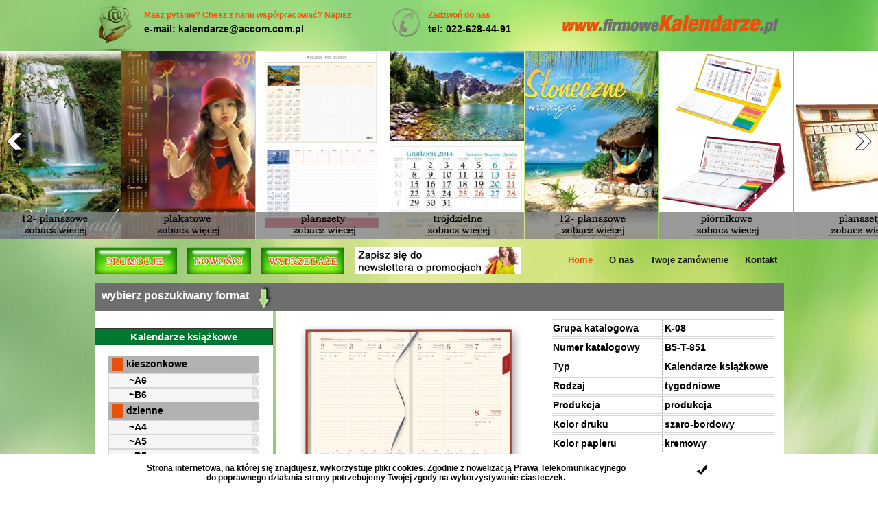

--- FILE ---
content_type: text/html; charset=UTF-8
request_url: https://firmowekalendarze.pl/zobacz,222,2
body_size: 3078
content:
<!DOCTYPE html PUBLIC "-//W3C//DTD XHTML 1.0 Transitional//EN" "http://www.w3.org/TR/xhtml1/DTD/xhtml1-transitional.dtd">
<html xmlns="http://www.w3.org/1999/xhtml">
<head>
<meta http-equiv="Content-Type" content="text/html; charset=utf-8" />
<title>Porównywarka kalendarzy -</title>
<meta name="description" content="" />
<meta name="keywords" content="kalendarze, reklamowe, książkowe, notesy" />
<meta name="author" content="Projekt i wykonanie: www.devilart.pl" />
<meta name="robots" content="index, follow" />
<link rel="stylesheet" href="style.css" type="text/css" />
<script  type="text/javascript" src="js/jquery-1.7.2.min.js"></script>
<link rel="stylesheet" href="js/lightbox.css" type="text/css"  />
<script src="js/lightbox.js"></script>
<script  type="text/javascript" src="js/jquery-1.7.2.min.js"></script>
<script type="text/javascript" src="js/jquery.jcarousel.min.js"></script>
<link rel="stylesheet" type="text/css" href="skins/tango/skin.css" />
<script type="text/javascript">

function mycarousel_initCallback(carousel)
{
    // Disable autoscrolling if the user clicks the prev or next button.
    carousel.buttonNext.bind('click', function() {
        carousel.startAuto(0);
    });

    carousel.buttonPrev.bind('click', function() {
        carousel.startAuto(0);
    });

    // Pause autoscrolling if the user moves with the cursor over the clip.
    carousel.clip.hover(function() {
        carousel.stopAuto();
    }, function() {
        carousel.startAuto();
    });
};

jQuery(document).ready(function() {
    jQuery('#mycarousel').jcarousel({
        scroll: 1,	
        auto: 2,
        wrap: 'last',
        initCallback: mycarousel_initCallback
    });
});

</script>
</head>
<body>

<div class="calosc">
	<div class="top_1">
    	<div class="logo1_l"></div>
        <div class="logo1_p">    
            <span class="cz_czerwona_12">Masz pytanie? Chesz z nami współpracować? Napisz</span>
            <div class="odstep_5"></div>
            e-mail: kalendarze@accom.com.pl
        </div>
    </div>
    <div class="top_2">
    	<div class="logo2_l"></div>     
        <div class="logo2_p">  
            <span class="cz_czerwona_12">Zadzwoń do nas</span>
            <div class="odstep_5"></div>
            tel: 022-628-44-91
        </div>
    </div>
    <div class="top_3">
    	<img src="images/logo.png" border="0" /> 
    
    </div>
    <div class="odstep_0"></div>
</div>
	<div class="slider">
    	<div id="wrap"><ul id="mycarousel" class="jcarousel-skin-tango"><li><a href="http://www.kalendarze.accom.com.pl/index.php?content=Scienne__12-planszowe&mt=calendar" ><img src="zdjecia/141167777586.jpg" border="0"></a></li><li><a href="http://www.kalendarze.accom.com.pl/index.php?content=Scienne__Plakatowe&mt=calendar" ><img src="zdjecia/141167784994.jpg" border="0"></a></li><li><a href="http://www.kalendarze.accom.com.pl/index.php?content=Biurkowe__Planszety&mt=calendar" ><img src="zdjecia/141167785840.jpg" border="0"></a></li><li><a href="http://www.kalendarze.accom.com.pl/index.php?content=Scienne__Trojdzielne&mt=calendar" ><img src="zdjecia/141167787276.jpg" border="0"></a></li><li><a href="http://www.kalendarze.accom.com.pl/index.php?content=Scienne__12-planszowe&mt=calendar" ><img src="zdjecia/141167788241.jpg" border="0"></a></li><li><a href="http://www.kalendarze.accom.com.pl/index.php?content=Biurkowe__Piornikowe&mt=calendar" ><img src="zdjecia/141167789177.jpg" border="0"></a></li><li><a href="http://www.kalendarze.accom.com.pl/index.php?content=Biurkowe__Planszety&mt=calendar" ><img src="zdjecia/141167790356.jpg" border="0"></a></li><li><a href="http://www.kalendarze.accom.com.pl/index.php?content=Scienne__Plakatowe&mt=calendar" ><img src="zdjecia/141167791455.jpg" border="0"></a></li><li><a href="http://www.kalendarze.accom.com.pl/index.php?content=Scienne__Trojdzielne&mt=calendar" ><img src="zdjecia/141167792249.jpg" border="0"></a></li><li><a href="http://www.kalendarze.accom.com.pl/index.php?content=Biurkowe__Piornikowe&mt=calendar" ><img src="zdjecia/141167783099.jpg" border="0"></a></li></ul></div>    
    </div>
<div class="calosc">        
    <a href="promocje"><div class="button1"></div></a>
    <a href="nowosci"><div class="button2"></div></a>
    <a href="wyprzedaze"><div class="button3"></div></a>
    <a href="mailto:kalendarze@accom.com.pl"><div class="button5"></div></a>
    <div class="button4">
    	<a href="/" class="link_siwy3">Home</a>
        <a href="o-nas" class="link_siwy2">O nas</a>
        <a href="twoje-zamowienie" class="link_siwy2">Twoje zamówienie</a>
        <a href="kontakt" class="link_siwy2">Kontakt</a> 
    </div>
    <div class="odstep_15"></div>
    <div class="srodek_strona">

            	<div class="belka" id="warstawa_oferta"><div class="belka_odst" style="float:left" >wybierz  poszukiwany format</div>
                <div style="float:left; padding-top:4px; text-align:right;"><img src="images/strzalka2.jpg" height="37px;"></div>
                
                </div>           
        <div class="odstep_10"></div>
        <div class="lewa">
        	<script src="wybor.js"></script><h4 class="nag_h4">Kalendarze książkowe</h4><div class="lewa_nag_siwy"><div class="lewa_nag_siwy_lewa"></div><div class="lewa_nag_siwy_prawa">kieszonkowe</div></div><a href="szukaj?grupa=1&format=1"><div class="lewa_pod_kat" id="podkat_id_" ><div class="lewa_pod_kat_odst">~A6</div></div></a><a href="szukaj?grupa=1&format=2"><div class="lewa_pod_kat" id="podkat_id_" ><div class="lewa_pod_kat_odst">~B6</div></div></a><div class="lewa_nag_siwy"><div class="lewa_nag_siwy_lewa"></div><div class="lewa_nag_siwy_prawa">dzienne</div></div><a href="szukaj?grupa=2&format=5"><div class="lewa_pod_kat" id="podkat_id_" ><div class="lewa_pod_kat_odst">~A4</div></div></a><a href="szukaj?grupa=2&format=3"><div class="lewa_pod_kat" id="podkat_id_" ><div class="lewa_pod_kat_odst">~A5</div></div></a><a href="szukaj?grupa=2&format=4"><div class="lewa_pod_kat" id="podkat_id_" ><div class="lewa_pod_kat_odst">~B5</div></div></a><div class="lewa_nag_siwy"><div class="lewa_nag_siwy_lewa"></div><div class="lewa_nag_siwy_prawa">tygodniowo-notatnikowe</div></div><a href="szukaj?grupa=3&format=5"><div class="lewa_pod_kat" id="podkat_id_" ><div class="lewa_pod_kat_odst">~A4</div></div></a><a href="szukaj?grupa=3&format=3"><div class="lewa_pod_kat" id="podkat_id_" ><div class="lewa_pod_kat_odst">~A5</div></div></a><a href="szukaj?grupa=3&format=4"><div class="lewa_pod_kat" id="podkat_id_" ><div class="lewa_pod_kat_odst">~B5</div></div></a><div class="lewa_nag_siwy"><div class="lewa_nag_siwy_lewa"></div><div class="lewa_nag_siwy_prawa">tygodniowe</div></div><a href="szukaj?grupa=4&format=5"><div class="lewa_pod_kat" id="podkat_id_" ><div class="lewa_pod_kat_odst">~A4</div></div></a><a href="szukaj?grupa=4&format=3"><div class="lewa_pod_kat" id="podkat_id_" ><div class="lewa_pod_kat_odst">~A5</div></div></a><a href="szukaj?grupa=4&format=4"><div class="lewa_pod_kat" id="podkat_id_" ><div class="lewa_pod_kat_odst">~B5</div></div></a><a href="szukaj?grupa=4&format=2"><div class="lewa_pod_kat" id="podkat_id_" ><div class="lewa_pod_kat_odst">~B6</div></div></a><div class="lewa_nag_siwy"><div class="lewa_nag_siwy_lewa"></div><div class="lewa_nag_siwy_prawa">włoskie z gumką</div></div><a href="szukaj?grupa=6&format=3"><div class="lewa_pod_kat" id="podkat_id_" ><div class="lewa_pod_kat_odst">~A5</div></div></a><a href="szukaj?grupa=6&format=4"><div class="lewa_pod_kat" id="podkat_id_" ><div class="lewa_pod_kat_odst">~B5</div></div></a><h4 class="nag_h4">Notesy</h4><div class="lewa_nag_siwy"><div class="lewa_nag_siwy_lewa"></div><div class="lewa_nag_siwy_prawa">książkowe</div></div><a href="szukaj?grupa=37&format=5"><div class="lewa_pod_kat" id="podkat_id_" ><div class="lewa_pod_kat_odst">~A4</div></div></a><a href="szukaj?grupa=37&format=3"><div class="lewa_pod_kat" id="podkat_id_" ><div class="lewa_pod_kat_odst">~A5</div></div></a><a href="szukaj?grupa=37&format=4"><div class="lewa_pod_kat" id="podkat_id_" ><div class="lewa_pod_kat_odst">~B5</div></div></a><div class="lewa_nag_siwy"><div class="lewa_nag_siwy_lewa"></div><div class="lewa_nag_siwy_prawa">spiralowane</div></div><a href="szukaj?grupa=41&format=5"><div class="lewa_pod_kat" id="podkat_id_" ><div class="lewa_pod_kat_odst">~A4</div></div></a><a href="szukaj?grupa=41&format=3"><div class="lewa_pod_kat" id="podkat_id_" ><div class="lewa_pod_kat_odst">~A5</div></div></a><a href="szukaj?grupa=41&format=4"><div class="lewa_pod_kat" id="podkat_id_" ><div class="lewa_pod_kat_odst">~B5</div></div></a><div class="lewa_nag_siwy"><div class="lewa_nag_siwy_lewa"></div><div class="lewa_nag_siwy_prawa">wklejane</div></div><h4 class="nag_h4">Teczki</h4><div class="lewa_nag_siwy"><div class="lewa_nag_siwy_lewa"></div><div class="lewa_nag_siwy_prawa">ceny do 25,00 zł</div></div><a href="szukaj?grupa=43&format=5"><div class="lewa_pod_kat" id="podkat_id_" ><div class="lewa_pod_kat_odst">~A4</div></div></a><a href="szukaj?grupa=43&format=4"><div class="lewa_pod_kat" id="podkat_id_" ><div class="lewa_pod_kat_odst">~B5</div></div></a><div class="lewa_nag_siwy"><div class="lewa_nag_siwy_lewa"></div><div class="lewa_nag_siwy_prawa">ceny do 35,00 zł</div></div><a href="szukaj?grupa=44&format=5"><div class="lewa_pod_kat" id="podkat_id_" ><div class="lewa_pod_kat_odst">~A4</div></div></a><div class="lewa_nag_siwy"><div class="lewa_nag_siwy_lewa"></div><div class="lewa_nag_siwy_prawa">ceny do 45,00 zł</div></div><a href="szukaj?grupa=45&format=5"><div class="lewa_pod_kat" id="podkat_id_" ><div class="lewa_pod_kat_odst">~A4</div></div></a><a href="szukaj?grupa=45&format=4"><div class="lewa_pod_kat" id="podkat_id_" ><div class="lewa_pod_kat_odst">~B5</div></div></a><div class="lewa_nag_siwy"><div class="lewa_nag_siwy_lewa"></div><div class="lewa_nag_siwy_prawa">ceny do 65,00 zł</div></div><a href="szukaj?grupa=46&format=5"><div class="lewa_pod_kat" id="podkat_id_" ><div class="lewa_pod_kat_odst">~A4</div></div></a><div class="lewa_nag_siwy"><div class="lewa_nag_siwy_lewa"></div><div class="lewa_nag_siwy_prawa">ceny od 70,00 zł</div></div><a href="szukaj?grupa=47&format=5"><div class="lewa_pod_kat" id="podkat_id_" ><div class="lewa_pod_kat_odst">~A4</div></div></a><h4 class="nag_h4">Zestawy  prezentowe</h4><div class="lewa_nag_siwy"><div class="lewa_nag_siwy_lewa"></div><div class="lewa_nag_siwy_prawa">ceny do 40,00 zl</div></div><a href="szukaj?grupa=49&format=3"><div class="lewa_pod_kat" id="podkat_id_" ><div class="lewa_pod_kat_odst">~A5</div></div></a><div class="lewa_nag_siwy"><div class="lewa_nag_siwy_lewa"></div><div class="lewa_nag_siwy_prawa">ceny do 80,00 zł</div></div><a href="szukaj?grupa=50&format=4"><div class="lewa_pod_kat" id="podkat_id_" ><div class="lewa_pod_kat_odst">~B5</div></div></a><h4 class="nag_h4"></h4><div align="center">oferta wkrótce<div class="odstep_20"></div><img src="images/zaslepka-brak-oferta.jpg" width="200px" /></div><div class="odstep_15"></div>        </div>
        <div class="prawa">
			<div id="warstwa_wyniki"><div class="pokaz_lewa"><div class="odstep_10"></div><a href="produkty/1467837094.jpg" rel="lightbox[zdjecia_srodek]" ><img src="produkty/1467837094.jpg" width="330px" border="0"><br/><br/><img src="images/lupa.png" border="0"> Powiększ zdjęcie</a></div><div class="pokaz_prawa"><table width="100%"><tr><td width="50%" class="td">Grupa katalogowa</td><td width="50%" class="td2">K-08</td></tr><tr><td width="50%" class="td">Numer katalogowy</td><td width="50%" class="td2">B5-T-851</td></tr><tr><td width="50%" class="td">Typ</td><td width="50%" class="td2">Kalendarze książkowe</td></tr><tr><td width="50%" class="td">Rodzaj</td><td width="50%" class="td2">tygodniowe</td></tr><tr><td width="50%" class="td">Produkcja</td><td width="50%" class="td2">produkcja</td></tr><tr><td width="50%" class="td">Kolor druku</td><td width="50%" class="td2">szaro-bordowy</td></tr><tr><td width="50%" class="td">Kolor papieru</td><td width="50%" class="td2">kremowy</td></tr><tr><td width="50%" class="td">Języki</td><td width="50%" class="td2">PL,EN,DE,FR,RU</td></tr><tr><td width="50%" class="td">Wymiary</td><td width="50%" class="td2">171x240</td></tr><tr><td width="50%" class="td">Format</td><td width="50%" class="td2">~B5</td></tr><tr><td width="50%" class="td">Układ strony</td><td width="50%" class="td2">tydzień na dwóch stronach</td></tr><tr><td width="50%" class="td">Mapy</td><td width="50%" class="td2">8 stron , Świat,europa - polityczne,Polska administracyjna</td></tr><tr><td width="50%" class="td">Blok teleadr./notatnik</td><td width="50%" class="td2">blok teleadresowy wszyty</td></tr><tr><td width="50%" class="td">Ilość szt. w kartonie</td><td width="50%" class="td2">20</td></tr><tr><td width="50%" class="td">Registry</td><td width="50%" class="td2">drukowane</td></tr><tr><td width="50%" class="td">Uwagi</td><td width="50%" class="td2">ilość stron -128</td></tr></table></div><div class="odstep_10"></div><div class="belka_produkt">Wybrana oprawa</div><div class="odstep_10"></div><div class="pokaz_lewa"><a href="produkty/1659969546-1.jpg" rel="lightbox[zdjecia]" ><img src="produkty/1659969546-1.jpg" width="240px"  border="0"><br/><br/><img src="images/lupa.png" border="0"> Powiększ zdjęcie</a><div class="odstep_10"></div></div><div class="pokaz_prawa"><table width="100%"><tr><td width="50%" class="td"><span class="cz_czerwona_16">Cena</span></td><td width="50%" class="td2"><span class="cz_czerwona_16">24,00 zł</span></td></tr><tr><tr><td width="50%" class="td">Opis oprawy</td><td width="50%" class="td2">miękka w dotyku,skóropodobna oprawa,
tłoczenie logo na zaokrąglonym grzbiecie oprawy</td></tr><tr><td width="50%" class="td">Nazwa oprawy</td><td width="50%" class="td2">VIVELLA 08K</td></tr><tr><td width="50%" class="td">Symbol</td><td width="50%" class="td2"></td></tr><tr><td width="50%" class="td">Typ przeszycia</td><td width="50%" class="td2">imitacja przeszycia</td></tr><tr><td width="50%" class="td">Tłoczenie LOGO</td><td width="50%" class="td2"> suche tłoczenie</td></tr></table></div><div class="odstep_10"></div><div class="belka_produkt">Dostępne kolory dla wybranej oprawy</div><div class="odstep_10"></div><div class="min_zdjecie2"><a href="produkty/1659969546-1.jpg" rel="lightbox[zdjecia_kolory]" ><img src="produkty/1659969546-1.jpg" height="160px" border="0"><br/><br/><img src="images/lupa.png" border="0"><br/>&nbsp;niebieski</a><div class="odstep_10"></div><a href="zamow,222,1658"><img src="images/button_zamow2.jpg" border="0" width="100px"></a></div><div class="min_zdjecie2"><a href="produkty/1659969546-2.jpg" rel="lightbox[zdjecia_kolory]" ><img src="produkty/1659969546-2.jpg" height="160px" border="0"><br/><br/><img src="images/lupa.png" border="0"><br/>&nbsp;granatowy</a><div class="odstep_10"></div><a href="zamow,222,1659"><img src="images/button_zamow2.jpg" border="0" width="100px"></a></div><div class="min_zdjecie2"><a href="produkty/1659969546-3.jpg" rel="lightbox[zdjecia_kolory]" ><img src="produkty/1659969546-3.jpg" height="160px" border="0"><br/><br/><img src="images/lupa.png" border="0"><br/>&nbsp;bordowy</a><div class="odstep_10"></div><a href="zamow,222,1660"><img src="images/button_zamow2.jpg" border="0" width="100px"></a></div><div class="min_zdjecie2"><a href="produkty/1659969546-4.jpg" rel="lightbox[zdjecia_kolory]" ><img src="produkty/1659969546-4.jpg" height="160px" border="0"><br/><br/><img src="images/lupa.png" border="0"><br/>&nbsp;zielony</a><div class="odstep_10"></div><a href="zamow,222,1661"><img src="images/button_zamow2.jpg" border="0" width="100px"></a></div><div class="min_zdjecie2"><a href="produkty/1659969546-5.jpg" rel="lightbox[zdjecia_kolory]" ><img src="produkty/1659969546-5.jpg" height="160px" border="0"><br/><br/><img src="images/lupa.png" border="0"><br/>&nbsp;szary</a><div class="odstep_10"></div><a href="zamow,222,1662"><img src="images/button_zamow2.jpg" border="0" width="100px"></a></div><div class="min_zdjecie2"><a href="produkty/1659969546-6.jpg" rel="lightbox[zdjecia_kolory]" ><img src="produkty/1659969546-6.jpg" height="160px" border="0"><br/><br/><img src="images/lupa.png" border="0"><br/>&nbsp;brązowy</a><div class="odstep_10"></div><a href="zamow,222,1663"><img src="images/button_zamow2.jpg" border="0" width="100px"></a></div><div class="min_zdjecie2"><a href="produkty/1659969546-8.jpg" rel="lightbox[zdjecia_kolory]" ><img src="produkty/1659969546-8.jpg" height="160px" border="0"><br/><br/><img src="images/lupa.png" border="0"><br/>&nbsp;grafitowy</a><div class="odstep_10"></div><a href="zamow,222,1664"><img src="images/button_zamow2.jpg" border="0" width="100px"></a></div></div>        	<div class="linia"></div>
            <div class="odstep_10"></div>
    		<div align="center">
            	<a href="/" class="link_siwy">Strona główna</a>
                <a href="o-nas" class="link_siwy">O nas</a>
                <a href="dla-dostawcow" class="link_siwy">Dla dostawców</a>
                <a href="twoje-zamowienie" class="link_siwy">Twoje zamówienie</a>
                <a href="informacje-handlowe" class="link_siwy">Informacje handlowe</a>
                <a href="kontakt" class="link_siwy">Kontakt</a>
            </div>
            <div class="odstep_10"></div>         
        
        </div>
        


    </div>
    
    <div class="odstep_10"></div>    
    <div class="wykonanie-strony-internetowej">
               DevilArt - <a href="http://www.devilart.pl/strony-internetowe/warszawa" ref="nofollow">strony internetowe Warszawa</a> 
             
    </div>  

      
</div>



  
          

<div class="cookie" id="cookie">
	<div class="calosc">
	<form action="" method="post">
    <div style="float:left; width: 850px;">
	Strona internetowa, na której się znajdujesz, wykorzystuje pliki cookies. Zgodnie z nowelizacją Prawa Telekomunikacyjnego<br/>do poprawnego działania strony potrzebujemy Twojej zgody na wykorzystywanie <a href="http://pl.wikipedia.org/wiki/Ciasteczko">ciasteczek</a>.
    </div>
    <div style="float:left; width: 70px;">
    <input src="images/cookie_yes.png" alt="Submit cookie" height="20px" border="0" type="image">

    </div>
    </div>
    <input name="zamknij_cookie" type="hidden" value="1" />
    </form>
</div>
  

<!-- Global Site Tag (gtag.js) - Google Analytics -->
<script async src="https://www.googletagmanager.com/gtag/js?id=UA-4901808-6"></script>
<script>
  window.dataLayer = window.dataLayer || [];
  function gtag(){dataLayer.push(arguments)};
  gtag('js', new Date());

  gtag('config', 'UA-4901808-6');
</script>
 
</body>
</html>


--- FILE ---
content_type: text/css
request_url: https://firmowekalendarze.pl/style.css
body_size: 1366
content:
body {
	margin: 0; padding: 0;
	font-family:Arial, Helvetica, sans-serif;
	font-weight:bold;
	color:#000000;
	font-size: 14px;
	background-position:top;
	background-repeat:no-repeat;
	background-image: url(images/tlo.jpg); background-attachment: fixed; 

}
div {
	padding: 0;
	margin:0 auto;
}

.calosc {
	width: 1005px;
	height: auto;
}
.top_1 {
	float:left;
	width: 430px;

}
.top_2 {
	float:left;
	width: 244px;
}
.top_3 {
	float:left;
	width: 331px;
	text-align:left;
}
.logo1_l {
	float:left;
	background-image:url(images/logo1.jpg);
	width: 62px;
	height: 74px;
}
.logo1_p {
	float:left;
	width: 328px;
	margin-left: 10px;
	padding-top: 15px;
}
.logo2_l {
	float:left;
	background-image:url(images/logo2.jpg);
	width: 46px;
	height: 74px;
}
.logo2_p {
	float:left;
	width: 184px;
	margin-left: 10px;
	padding-top: 15px;	
}
.slider {
	clear:both;
	width: 100%;
	height: 285px;
}
.srodek {
	width: 100%;
	height: auto;
	overflow:hidden;
	background-color:#FFFFFF;
	clear:both;
}
.srodek_strona {
	width: 100%;
	height: auto;
	overflow:hidden;
	clear:both;
	background-image:url(images/srodek_tlo.png);
}
.srodek_odst {
	padding: 10px;
}
.belka {
	color:#FFFFFF;
	background-color:#6e6e6e;
	clear:both;
	width: 100%;
	overflow:hidden;
}
.belka_odst {
	padding: 10px;
	font-size: 16px;
	overflow:hidden;
}
.box1 {
	float:left;
	background-image:url(images/box1.jpg);
	width: 452px;
	height: 208px;
	margin-left: 35px;
}
.box2 {
	float:left;
	background-image:url(images/box2.jpg);
	height: 208px;
	width: 452px;
	margin-left: 20px;
}
.box3 {
	float:left;
	background-image:url(images/box3.jpg);
	width: 452px;
	height: 206px;
	margin-top: 10px;
	margin-left: 35px;
}
.box4 {
	float:left;
	background-image:url(images/box4.jpg);
	height: 206px;
	width: 452px;
	margin-top: 10px;
	margin-left: 20px;
}
.button1 {
	float:left;
	background-image:url(images/button1.jpg);
	height: 39px;
	width: 120px;
}
.button2 {
	float:left;
	background-image:url(images/button2.jpg);
	height: 39px;
	width: 93px;
	margin-left: 15px;
}
.button3 {
	float:left;
	background-image:url(images/button3.jpg);
	height: 39px;
	width: 121px;
	margin-left: 15px;
}
.button4 {
	float:right;
	padding-top: 10px;
}
.button5 {
	float:left;
	background-image:url(images/button5.jpg);
	height: 39px;
	width: 242px;
	margin-left: 15px;
}
.lewa {
	float:left;
	width: 260px;
	height:auto;
	background-color:#FFFFFF;
	border: #adaaaa scroll 1px;
}
.prawa {
	float:left;
	width: 738px;
	height:auto;
	margin-left: 5px;
	background-color:#FFFFFF;
}
.prawa_tlo {
	background-image:url(images/prawa_tlo.jpg);
	width: 738px;
	height:auto;
	overflow:hidden;	
}	
.lewa_nag_siwy {
	width: 220px;
	height: 26px;
	background-color:#b2b2b2;
}
.lewa_nag_siwy_lewa {
	float:left;
	background-color:#eb5109;
	width: 16px;
	height: 20px;
	margin-left: 5px;
	margin-top: 3px;
}
.lewa_nag_siwy_prawa {
	float:left;
	margin-left: 5px;
	padding-top: 4px;
}
.lewa_pod_kat {
	background-image:url(images/button_lewa.jpg);
	height: 21px;
	width: 220px;
}
.lewa_pod_kat_odst {
	padding-left: 30px;
	padding-top: 2px;
}
.lewa_pod_kat_cz {
	background-color:#eb5109;
	height: 21px;
	width: 220px;
	margin-bottom: 5px;
}
.lewa_pod_kat_cz_odst {
	padding-left: 10px;
	padding-top: 2px;
}
.wyniki_l {
	float:left;
	width: 180px;
	text-align:center;
}
.wyniki_s {
	float:left;
	width: 300px;
	margin-left: 20px;
	text-align:center;
}
.wyniki_p {
	float:left;
	width: 238px;
	text-align:center;
}
.min_zdjecie {
	float: left;
	width: 70px;
	height: 100px;
	text-align:center;
	font-size: 10px;
}
.min_zdjecie2 {
	float: left;
	width: 147px;
	height: 260px;
	text-align:center;
	font-size: 13px;
}
.pokaz_lewa {
	float:left;
	width: 400px;
	text-align:center;
}
.pokaz_prawa {
	float:left;
	width: 328px;
	padding-right: 10px;
}
.td {
	border-top:#d6d6d6 solid 1px;
	border-bottom:#d6d6d6 solid 1px;
	border-right:#a2a59f dashed 1px;
	padding-top: 4px;
	padding-bottom: 4px;
}
.td2 {
	border-top:#d6d6d6 solid 1px;
	border-bottom:#d6d6d6 solid 1px;
	padding-top: 4px;
	padding-bottom: 4px;	
}
.belka_produkt {
	width: 100%;
	font-size: 18px;
	text-align:center;
	color:#FFFFFF;
	padding-top: 6px;
	padding-bottom: 6px;
	background-color:#666666;
}

.koszyk_top_pole {
	float:left;
	width: 120px;
	font-size: 12px;
	text-align:center;
	font-weight:bold;
	color: #332c00;	
	padding-top: 5px;
	padding-bottom: 5px;
	border-right:#999999 solid 1px;
	height: 20px;
}
.koszyk_top_pole_ile {
	float:left;
	width: 10%;
	margin-left: 2%;
	margin-right: 2%;	
	text-align:center;
	font-weight:bold;
	color: #332c00;	
	padding-top: 5px;
	padding-bottom: 5px;	
}
.form_rej_txt {
	border:#000033 solid 1px;
	padding: 3px;
	background-color:#FFFFFF;
	width: 300px;
}
.form_rej_text {
	border:#000033 solid 1px;
	padding: 3px;
	background-color:#FFFFFF;
	width: 300px;
	height: 130px;
}
.form_button {
	border:#000033 solid 1px;
	padding: 3px;
	background-color:#000000;
	color:#FFFFFF;
	width: 150px;
}
.form13 {
	float:left;
	width: 328px;
}
.cz_czerwona_12 {
	font-size: 12px;
	color: #ef5207;
}
.cz_czerwona_16 {
	font-size: 16px;
	color: #ef5207;
	font-weight:bold;
}
.cz_18 {
	font-size: 18px;
	color: #3d3d3d;

}
.cz_30 {
	font-size: 20px;
	color: #c77204;
}
.cz_zielona {
	color:#356a03;
	font-size: 13px;
	text-transform:uppercase;
}
.cz_zielona2 {
	color:#489b00;
	font-size: 15px;
	font-weight:bold;
}
.linia {
	clear:both;
	width: 100%;
	height: 1px;
	background-color:#d6d6d6;
}
.linia_prz {
	clear:both;
	width: 100%;
	height: 1px;
	border-bottom:#999999 dashed 1px;
}
.odstep_0 {
	width: 100%;
	height: 1px;
	clear:both;
}
.odstep_5 {
	width: 100%;
	height: 5px;
	clear:both;
}
.odstep_7 {
	width: 100%;
	height: 7px;
	clear:both;
}
.odstep_10 {
	width: 100%;
	height: 10px;
	clear:both;
}
.odstep_15 {
	width: 100%;
	height: 13px;
	clear:both;
}
.odstep_20 {
	width: 100%;
	height: 20px;
	clear:both;
}
.odstep_30 {
	width: 100%;
	height: 28px;
	clear:both;
}
.odstep_60 {
	width: 100%;
	height: 74px;
	clear:both;
}
.odstep_120 {
	width: 100%;
	height: 163px;
	clear:both;
}
.wykonanie-strony-internetowej {
	text-align:center;
	font-size: 11px;
	margin-top: 15px;
	color:#000000;

}
.polowa {
	float:left;
	width: 50%;
	height: auto;
	text-align:left;
}

p {
	margin: 0 auto;
	padding: 0px;
}

.cookie {
	width: 100%;
	height: 7%;
	position:fixed;
	top: 92%;
	text-align:center;
	color:#000000;
	font-size: 12px;
	padding-top: 1%;
	background-color:#FFFFFF;
}
.nag_h4 {
	margin: 0;
	padding: 0;
	font-size: 15px;
	text-align:center;
	color:#FFFFFF;
	margin-top: 15px;
	margin-bottom: 15px;
	background-color:#007830;
	border:#333333 solid 1px;
	padding-top: 3px;
	padding-bottom: 3px;
}

a:link {
color:#000000;
text-decoration:none;
}
a:visited
{
color:#000000;
text-decoration:none;
}
a:hover
{
color:#999999;
text-decoration: none;
}
a:active
{
color:#000000;
text-decoration:none;
}


a.link_siwy:link {
color:#171717;
text-decoration:none;
padding-left: 10px;
padding-right: 10px;
font-size: 11px;
}
a.link_siwy:visited
{
color:#171717;
text-decoration:none;
padding-left: 10px;
padding-right: 10px;
font-size: 11px;
}
a.link_siwy:hover
{
color:#ef5207;
text-decoration: none;
padding-left: 10px;
padding-right: 10px;
font-size: 11px;
}
a.link_siwy:active
{
color:#171717;
text-decoration:none;
padding-left: 10px;
padding-right: 10px;
font-size: 11px;
}


a.link_siwy2:link {
color:#171717;
text-decoration:none;
padding-left: 10px;
padding-right: 10px;
font-size: 13px;
}
a.link_siwy2:visited
{
color:#171717;
text-decoration:none;
padding-left: 10px;
padding-right: 10px;
font-size: 13px;
}
a.link_siwy2:hover
{
color:#ef5207;
text-decoration: none;
padding-left: 10px;
padding-right: 10px;
font-size: 13px;
}
a.link_siwy2:active
{
color:#171717;
text-decoration:none;
padding-left: 10px;
padding-right: 10px;
font-size: 13px;
}



a.link_siwy3:link {
color:#ef5207;
text-decoration:none;
padding-left: 10px;
padding-right: 10px;
font-size: 13px;
}
a.link_siwy3:visited
{
color:#ef5207;
text-decoration:none;
padding-left: 10px;
padding-right: 10px;
font-size: 13px;
}
a.link_siwy3:hover
{
color:#171717;
text-decoration: none;
padding-left: 10px;
padding-right: 10px;
font-size: 13px;
}
a.link_siwy3:active
{
color:#ef5207;
text-decoration:none;
padding-left: 10px;
padding-right: 10px;
font-size: 13px;
}


a.link_zielony:link {
color:#489b00;
text-decoration:none;

font-size: 13px;
}
a.link_zielony:visited
{
color:#489b00;
text-decoration:none;

font-size: 13px;
}
a.link_zielony:hover
{
color:#171717;
text-decoration: none;

font-size: 13px;
}
a.link_zielony:active
{
color:#489b00;
text-decoration:none;

font-size: 13px;
}



a.link_bialy:link {
color:#FFFFFF;
text-decoration:none;
}
a.link_bialy:visited
{
color:#FFFFFF;
text-decoration:none;
}
a.link_bialy:hover
{
color:#171717;
text-decoration: none;
}
a.link_bialy:active
{
color:#FFFFFF;
text-decoration:none;
}


--- FILE ---
content_type: application/javascript
request_url: https://firmowekalendarze.pl/wybor.js
body_size: 476
content:
var xmlhttp, xmlhttp2;
var f
var poprawne=false;

/*

function PokazPodkategoriePod (warstwau,grupa,format,ilew) {
	warstwa='kat_id_'+warstwau;
	warstwa2='podkat_id_'+warstwau;
	ile=ilew;
	xmlhttp=GetXmlHttpObject();

	var url="pobierz_dane_podkat.php";
	url=url+"?grupa="+grupa+"&format="+format;
	url=url+"&sid="+Math.random();
	xmlhttp.onreadystatechange=stateChangedKat;
	xmlhttp.open("GET",url,true);
	xmlhttp.send(null);




}

function PokazPodkategoriePod2 (warstwau,grupa,format,ilew) {
	warstwa='kat_id_'+warstwau;
	warstwa2='podkat_id_'+warstwau;
	ile=ilew;
	xmlhttp=GetXmlHttpObject();

	var url="pobierz_dane_podkat2.php";
	url=url+"?grupa="+grupa+"&format="+format;
	url=url+"&sid="+Math.random();
	xmlhttp.onreadystatechange=stateChangedKat;
	xmlhttp.open("GET",url,true);
	xmlhttp.send(null);




}

*/

function PokazKalendarze (warstwau,grupa,format,ilew) {

	xmlhttp=GetXmlHttpObject();
	warstwa='kat_id_'+warstwau;
	warstwa2='podkat_id_'+warstwau;
	ile=ilew;
	var url="pobierz_dane_szukaj.php";
	url=url+"?grupa="+grupa+"&format="+format;
	url=url+"&sid="+Math.random();
	xmlhttp.onreadystatechange=stateChangedKat;
	xmlhttp.open("GET",url,true);
	xmlhttp.send(null);


	xmlhttp2=GetXmlHttpObject();

	var url2="pobierz_dane_podkat_nazwa.php";
	url2=url2+"?grupa="+grupa+"&format="+format;
	url2=url2+"&sid="+Math.random();
	xmlhttp2.onreadystatechange=stateChangedKatNazwa;
	xmlhttp2.open("GET",url2,true);
	xmlhttp2.send(null);


}

function PokazProdukt (id,oprawa) {

	xmlhttp=GetXmlHttpObject();

	var url="pobierz_dane_produkt.php";
	url=url+"?id="+id+"&oprawa="+oprawa;
	url=url+"&sid="+Math.random();
	xmlhttp.onreadystatechange=stateChangedSzukaj;
	xmlhttp.open("GET",url,true);
	xmlhttp.send(null);
	
}

function stateChangedKat()

{

	if (xmlhttp.readyState==4)
	
	{
		for (var i=1; i<=ile; i++) {
			tmp="kat_id_"+i;
			tmp2="podkat_id_"+i;
			document.getElementById(tmp).style.display = 'none';	
			document.getElementById(tmp2).style.backgroundImage = "url(images/button_lewa.jpg)";
		}
		document.getElementById(warstwa).style.display = 'block';
		document.getElementById(warstwa2).style.backgroundImage = "url(images/button_lewa2.jpg)";
		warstwa3='warstwa_wyniki';
		document.getElementById(warstwa3).innerHTML=xmlhttp.responseText;

		
	}

}


function stateChangedKatNazwa()

{

	if (xmlhttp2.readyState==4)
	
	{

		document.getElementById('warstawa_oferta').innerHTML=xmlhttp2.responseText;
		
	}

}


function stateChangedSzukaj()

{
	warstwa3='warstwa_wyniki';
	if (xmlhttp.readyState==4)
	
	{

		document.getElementById(warstwa3).style.display = 'block';
		document.getElementById(warstwa3).innerHTML=xmlhttp.responseText;
		
	}

}


function GetXmlHttpObject()
{
if (window.XMLHttpRequest)
 {
 return new XMLHttpRequest();
 }
return null;
}



       
           